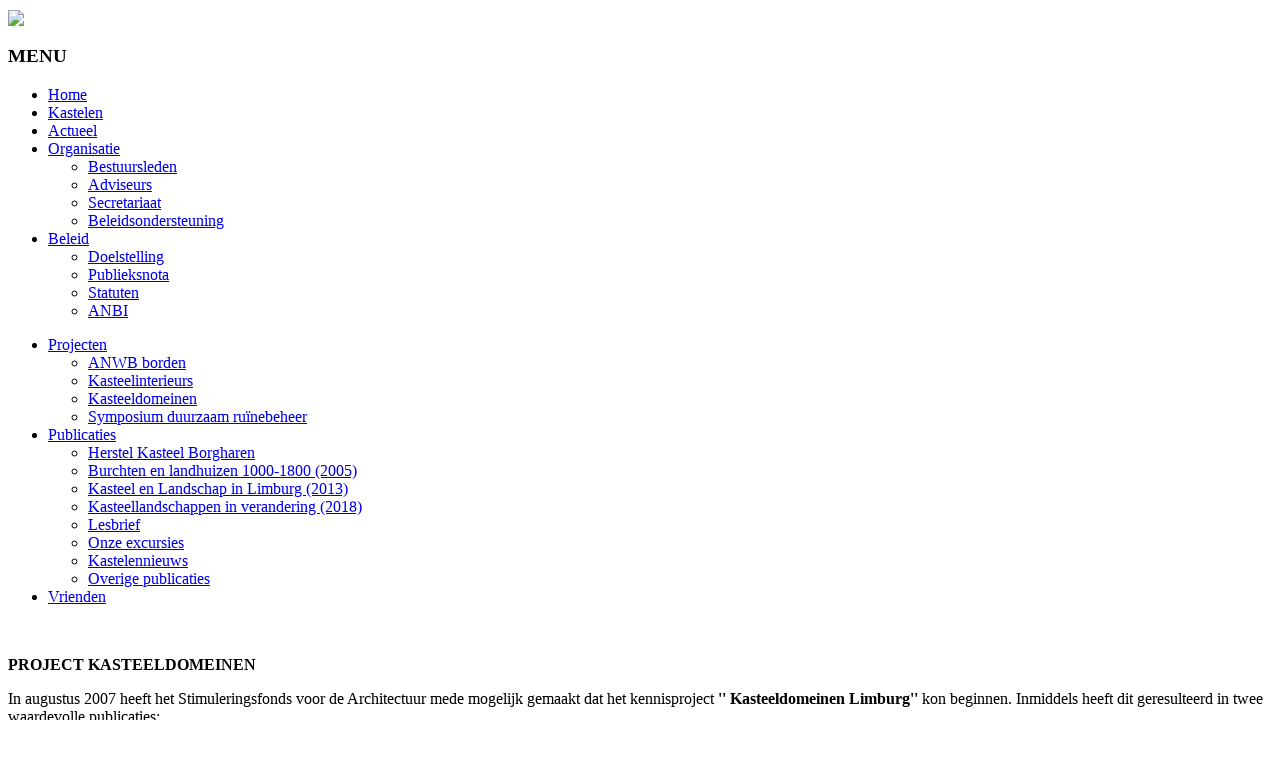

--- FILE ---
content_type: text/html; charset=UTF-8
request_url: https://www.limburgsekastelen.nl/site/action,detail/id,195/kasteeldomeinen.html
body_size: 25419
content:
<!DOCTYPE html>
<html lang="nl">
	<head>

	<title>Kasteeldomeinen - Stichting Limburgse Kastelen</title>

<!-- Metadata start -->
	<meta http-equiv="content-type" content="text/html; charset=UTF-8">
    <meta name="viewport" content="initial-scale=1.0, maximum-scale=1.0, user-scalable=0, width=device-width;"/>
	<meta name="description" content="" />
	<meta name="keywords" content=" " />
	<meta name="robots" content="Index,Follow" />
	<meta property="og:title" content="Kasteeldomeinen - Stichting Limburgse Kastelen" />
	<meta property="og:type" content="page"/>
	<meta property="og:description" content="" />
	<meta property="og:url" content="https://www.limburgsekastelen.nl/site/action,detail/id,195/kasteeldomeinen.html" />
			<meta property="og:image" content="https://www.limburgsekastelen.nl/dico/UserFiles/Images/og_image.jpg"/>
	    <meta http-equiv="X-UA-Compatible" content="IE=edge">
<!-- Metadata end -->

        <link rel="shortcut icon" href="../../favicon.ico" type="image/x-icon" />

<!-- Stylesheets start -->
	<link rel="stylesheet" href="/dico/UserFiles/css/icomoon_ultimate.css" type="text/css" media="screen" />

	<!-- Nivoslider function start (jQuery) http://dev7studios.com/nivo-slider/ -->
	<link rel="stylesheet" type="text/css" href="/dico/UserFiles/css/nivoslider.css" />
	<!-- Nivoslider function end -->

	<!-- Fancybox function start (jQuery) http://fancybox.net/ -->
	<link rel="stylesheet" href="/dico/plugins/fancybox/source/jquery.fancybox.css?v=2.1.5" type="text/css" media="screen" />
	<!-- Fancybox function end -->

	<link rel="stylesheet" type="text/css" href="/dico/plugins/cookie_script/style.css" />

	<link rel="stylesheet" href="/dico/UserFiles/css/standaard_stylesheet.css" type="text/css" /><!-- Stylesheets end -->

<!-- Javascripts start -->
	<!-- jQuery function start http://jquery.com/ -->
	<script type="text/javascript" src="https://code.jquery.com/jquery-latest.min.js"></script>
	<!-- jQuery function end -->

	<script type="text/javascript" src="/dico/plugins/cookie_script/main.js"></script>

	<!-- SmartMenus jQuery plugin -->
	<script type="text/javascript" src="/dico/plugins/smartmenu/jquery.smartmenus.js"></script>
	<!-- SmartMenus core CSS (required) -->
	<link href="/dico/plugins/smartmenu/css/sm-core-css.css" rel="stylesheet" type="text/css" />
	<!-- menu theme -->
	<script type="text/javascript" src="/dico/plugins/smartmenu/js/sm-simple/settings-horizontal.js"></script>
	<link href="/dico/UserFiles/css/smartmenu.css" rel="stylesheet" type="text/css" />

	<!-- Nivoslider function start (jQuery) http://dev7studios.com/nivo-slider/ -->
    <script type="text/javascript" src="/dico/UserFiles/js/jquery.nivo.slider.js"></script>
    <script type="text/javascript" src="/dico/UserFiles/js/nivoslider-kenburns-effect.js"></script>
	<!-- Nivoslider function end -->

<!-- jQuery Cycle plugin start http://jquery.malsup.com/cycle/ -->
	<script src="/dico/UserFiles/js/jquery.cycle2.min.js" type="text/javascript"></script>
	<link href="/dico/UserFiles/css/jquery.cycle.css" rel="stylesheet" type="text/css" />
	<!--<script src="/dico/UserFiles/js/jquery.cycle_settings.js.php" type="text/javascript"></script>-->
<!-- jQuery Cycle plugin end -->

<!-- jQuery carouFredSel plugin http://caroufredsel.dev7studios.com -->
	<script type="text/javascript" language="javascript" src="/dico/plugins/jquery/carouFredSel/jquery.carouFredSel-6.2.1-packed.js"></script>
	<!-- optionally include helper plugins -->
	<script type="text/javascript" language="javascript" src="/dico/plugins/jquery/carouFredSel/helper-plugins/jquery.mousewheel.min.js"></script>
	<script type="text/javascript" language="javascript" src="/dico/plugins/jquery/carouFredSel/helper-plugins/jquery.touchSwipe.min.js"></script>
	<script type="text/javascript" language="javascript" src="/dico/plugins/jquery/carouFredSel/helper-plugins/jquery.transit.min.js"></script>
	<script type="text/javascript" language="javascript" src="/dico/plugins/jquery/carouFredSel/helper-plugins/jquery.ba-throttle-debounce.min.js"></script>
	<script type="text/javascript" src="/dico/UserFiles/js/jquery.carouFredSel_settings.js"></script>
	<link rel="stylesheet" type="text/css" href="/dico/UserFiles/css/carouFredSel.css">
<!-- jQuery carouFredSel plugin end -->

    <link rel="stylesheet" type="text/css" href="https://stackpath.bootstrapcdn.com/font-awesome/4.7.0/css/font-awesome.min.css" />
    <link rel="stylesheet" type="text/css" href="/dico/plugins/jquery/jssocials/jssocials.css" />
    <link rel="stylesheet" type="text/css" href="/dico/plugins/jquery/jssocials/jssocials-theme-flat.css" />
    <script src="/dico/plugins/jquery/jssocials/jssocials.min.js"></script>

</head>	<body>
		<!-- Cookie message start -->
	<div class="cookie-message" style="display: none;">
    <a href="#" onclick="setCookieDico('AcceptCookiesDico', 10000)">
		<div style="" class="meldingContents">
			<div class="meldingText">
				Wij gebruiken cookies om het bezoeken van de site gemakkelijk te maken.
				Bezoekt u onze website, dan gaat u akkoord met deze cookies. Klik om de melding te verbergen.
			</div>
		</div>
	</a>
</div>
<script type="text/javascript">
//<![CDATA[
function showStuff(id) {
	$('#'+id).slideDown("slow");
}
function hideStuff(id) {
	$('#'+id).slideUp("slow");
}
function setCookieDico(value, days){
	myDate = new Date();
	myDate.setTime(myDate.getTime()+(days*24*60*60*1000));
	document.cookie = value +'=set; expires=' + myDate.toGMTString() + ";path=/";
	hideStuff('cookie-message');
}
function getCookieDico(c_name) {
	if (document.cookie.length>0){
		c_start=document.cookie.indexOf(c_name + "=");
		if (c_start!=-1){ 
			c_start=c_start + c_name.length+1; 
			c_end=document.cookie.indexOf(";",c_start);
			if (c_end==-1) c_end=document.cookie.length;
				return unescape(document.cookie.substring(c_start,c_end));
		} 
	}
	return false;
}

var hasCookie = getCookieDico("AcceptCookiesDico");
if (hasCookie != null && hasCookie != "") {
} else {
	showStuff('cookie-message');
}
//]]>
</script>
<!-- Cookie message end -->
	<header role="banner" class="header-home">
		<div class="top-header">
			<div class="wrapper">
			<div class="top-header-background"></div>
				<div class="col-2">
					<div class="top-header-left">					
						<div class="logo">
							<a href="https://www.limburgsekastelen.nl" title="Limburgse Kastelen"><img align="center" src="/dico/UserFiles/templates/images/logo.png"></a>
						</div>
					</div>
				</div>
				<div class="col-10">
					<div class="top-header-right">
						<a><div id="menu-button" class="hamburgermenu" alt="menu" title="menu"><h3 class="icon icon-menu2"> MENU</h3></div></a>
							<!-- open start ul -->
<ul id="main-menu" class="sm sm-simple collapsed">
<li class="menu-item menu-item-type-post_type menu-item-object-page"><a href="/home.html"  target="_self" class="nav__link ">Home</a>
</li> <!-- close li Home -->
<li class="menu-item menu-item-type-post_type menu-item-object-page"><a href="/limburgse_kastelen.html"  target="_self" class="nav__link ">Kastelen</a>
</li> <!-- close li Kastelen -->
<li class="menu-item menu-item-type-post_type menu-item-object-page"><a href="/#"  target="_self" class="nav__link ">Actueel</a>
</li> <!-- close li Actueel -->
<li class="menu-item menu-item-type-post_type menu-item-object-page menu-item-has-children"><a href="/organisatie.html"  target="_self" class="nav__link ">Organisatie</a> <!-- open li Organisatie -->
<ul class="sub-menu"> <!-- open ul Organisatie -->
<li class="menu-item menu-item-type-post_type menu-item-object-page"><a href="/bestuursleden.html" target="_self" class="nav__link ">Bestuursleden</a>
</li> <!-- close sub li Bestuursleden -->
<li class="menu-item menu-item-type-post_type menu-item-object-page"><a href="/adviseurs.html" target="_self" class="nav__link ">Adviseurs</a>
</li> <!-- close sub li Adviseurs -->
<li class="menu-item menu-item-type-post_type menu-item-object-page"><a href="/secretariaat.html" target="_self" class="nav__link ">Secretariaat</a>
</li> <!-- close sub li Secretariaat -->
<li class="menu-item menu-item-type-post_type menu-item-object-page"><a href="/beleidsondersteuning.html" target="_self" class="nav__link ">Beleidsondersteuning</a>
</li> <!-- close sub li Beleidsondersteuning -->
</ul> <!-- close ul Organisatie -->
</li> <!-- close li Organisatie -->
<li class="menu-item menu-item-type-post_type menu-item-object-page menu-item-has-children"><a href="/beleid.html"  target="_self" class="nav__link ">Beleid</a> <!-- open li Beleid -->
<ul class="sub-menu"> <!-- open ul Beleid -->
<li class="menu-item menu-item-type-post_type menu-item-object-page"><a href="/doelstelling.html" target="_self" class="nav__link ">Doelstelling</a>
</li> <!-- close sub li Doelstelling -->
<li class="menu-item menu-item-type-post_type menu-item-object-page"><a href="/publieksnota.html" target="_self" class="nav__link ">Publieksnota</a>
</li> <!-- close sub li Publieksnota -->
<li class="menu-item menu-item-type-post_type menu-item-object-page"><a href="/statuten.html" target="_self" class="nav__link ">Statuten</a>
</li> <!-- close sub li Statuten -->
<li class="menu-item menu-item-type-post_type menu-item-object-page"><a href="/anbi.html" target="_self" class="nav__link ">ANBI</a>
</li> <!-- close sub li ANBI -->
</ul> <!-- close ul Beleid -->
</li> <!-- close li Beleid -->
</ul>
<!-- close start ul -->
					</div>
				</div>
			</div><!--wrapper-->
		</div><!--top-header-->
		</div><!--wrapper-->
		<div class="bottom-header-home">
			<div class="wrapper">
				<div class="col-3">
					<div id="sidemenu">
						<!-- open start ul -->
<ul class="menu">
<li class="list"><a href="#"  target="_self" class="nav__link ">Projecten</a> <!-- open li Projecten -->
<ul class="items"> <!-- open ul Projecten -->
<li><a href="/anwb_borden.html" target="_self" class="nav__link ">ANWB borden</a>
</li> <!-- close sub li ANWB borden -->
<li><a href="/kasteelinterieurs.html" target="_self" class="nav__link ">Kasteelinterieurs</a>
</li> <!-- close sub li Kasteelinterieurs -->
<li><a href="/kasteeldomeinen.html" target="_self" class="nav__link ">Kasteeldomeinen</a>
</li> <!-- close sub li Kasteeldomeinen -->
<li><a href="/symposium_duurzaam_ruinebeheer.html" target="_self" class="nav__link ">Symposium duurzaam ruïnebeheer</a>
</li> <!-- close sub li Symposium duurzaam ruïnebeheer -->
</ul> <!-- close ul Projecten -->
</li> <!-- close li Projecten -->
<li class="list"><a href="#"  target="_self" class="nav__link ">Publicaties</a> <!-- open li Publicaties -->
<ul class="items"> <!-- open ul Publicaties -->
<li><a href="/herstel_kasteel_borgharen.html" target="_self" class="nav__link ">Herstel Kasteel Borgharen</a>
</li> <!-- close sub li Herstel Kasteel Borgharen -->
<li><a href="/kastelenboek_bestellen.html" target="_self" class="nav__link ">Burchten en landhuizen 1000-1800 (2005)</a>
</li> <!-- close sub li Burchten en landhuizen 1000-1800 (2005) -->
<li><a href="/kasteel_en_landschap_limburg.html" target="_self" class="nav__link ">Kasteel en Landschap in Limburg (2013)</a>
</li> <!-- close sub li Kasteel en Landschap in Limburg (2013) -->
<li><a href="/limburgse_kasteellandschappen_in_verandering.html" target="_self" class="nav__link ">Kasteellandschappen in verandering (2018)</a>
</li> <!-- close sub li Kasteellandschappen in verandering (2018) -->
<li><a href="/lesbrief.html" target="_self" class="nav__link ">Lesbrief</a>
</li> <!-- close sub li Lesbrief -->
<li><a href="/onze_excursies.html" target="_self" class="nav__link ">Onze excursies</a>
</li> <!-- close sub li Onze excursies -->
<li><a href="/kastelennieuws.html" target="_self" class="nav__link ">Kastelennieuws</a>
</li> <!-- close sub li Kastelennieuws -->
<li><a href="/overige_publicaties.html" target="_self" class="nav__link ">Overige publicaties</a>
</li> <!-- close sub li Overige publicaties -->
</ul> <!-- close ul Publicaties -->
</li> <!-- close li Publicaties -->
<li class="list"><a href="/vrienden.html"  target="_self" class="nav__link ">Vrienden</a>
</li> <!-- close li Vrienden -->
</ul>
<!-- close start ul -->

<script type="text/javascript">
	const list = document.querySelectorAll('.list');

	function accordion(e){
		e.stopPropagation(); 
		if(this.classList.contains('active')){
			this.classList.remove('active');
		}
		else if(this.parentElement.parentElement.classList.contains('active')){
			this.classList.add('active');
		}
		else{
			for(i=0; i < list.length; i++){
			  list[i].classList.remove('active');
			}
				this.classList.add('active');
			}
	}

	for(i = 0; i < list.length; i++ ){
		list[i].addEventListener('click', accordion);
	}
</script>					</div>
				</div>
				<div class="col-9">
				<!--  start Headlines  -->
					<div id="headliner">
						<div class="slider-outer">
							<!-- Header images function start -->	
							<img  src="/dico/UserFiles/Headerimage/schelmentoren_heerlen.jpg" alt="" />							<!-- Header images function end -->
						</div>
					</div>
				</div>
			</div><!--wrapper-->
		</div><!--bottom-header-->
	</header><!--header-->			<main role="main">
	<section class="contenthome">
		<div class="top-content">
			<div class="wrapper">
				<div class="col-12">
					<div class="contentWrapper"><div class="contentText"><p><strong>PROJECT KASTEELDOMEINEN</strong></p>
<p>In augustus 2007 heeft het Stimuleringsfonds voor de Architectuur mede mogelijk gemaakt dat het kennisproject <strong>'' Kasteeldomeinen Limburg''</strong> kon beginnen. Inmiddels heeft dit geresulteerd in twee waardevolle publicaties:<br />&nbsp; <strong>&nbsp;Kasteel en Landschap in Limburg</strong><br /><strong>&nbsp; &nbsp;Limburgse kasteellandschappen in verandering</strong><br />Beide publicaties zijn te bestellen bij onze stichting.</p>
<p>Dit project is gebaseerd op de wens om een themastudie uit te voeren ter vergroting van het inzicht in de cultuurhistorische context van kastelen, of anders geformuleerd de cultuurhistorische samenhang tussen kastelen en hun omringende cultuurlandschap in de provincie Limburg.</p>
<p>Tot aan het verschijnen van de beleidsnota Modernisering van de Monumentenzorg eind 2009 kenmerkte zich het rijks- en provinciale erfgoedbeleid door een focus op een relatief klein aantal beschermde historische buitenplaatsen. Daarbij gaat het om kastelen waarbij er sprake is van een waardevolle, tenminste nog op hoofdlijnen aanwezige historische tuinaanleg uit de periode voor 1850. Inmiddels is er, als gevolg&nbsp;van de Modernisering van de&nbsp;Monumentenzorg,&nbsp;sprake van een integrale opname van cultuurhistorische waarden in het stelsel van de ruimtelijke ordening.</p>
<p>Onze Stichting vindt het daarom van groot belang het inzicht te bevorderen dat een kasteeldomein niet uitsluitend bestaat uit het gebouw met een bijbehorende (sier)tuin. Kastelen ontwikkelden zich op de voor hun functie meest geschikte landschappelijke locaties en kernmerkten zich door de inrichting van (utilitaire) gronden ten behoeve van de economische exploitatie van een kasteeldomein. Dergelijke activiteiten hebben een bepalende invloed gehad op de inrichting van een kasteeldomein en de huidige landschappelijke kwaliteit ter plaatse. Vaak heeft een kasteeldomein ook invloed gehad op de ruimtelijke ontwikkeling van een nabije nederzettingsstructuur.</p>
<p>Per kasteellocatie, zoals opgenomen in onze publicatie <strong>''Kastelen in Limburg. Burchten en Landhuizen (1000-1800)"</strong> uit 2005, zijn feitelijk de gegevens van de Tranchotkaart (ca. 1800) en de actuele topografische kaart met elkaar vergeleken, de relevante overlappende 'domeinelementen' op kaart gezet. Voor aanvullende informaties zijn topografische kaarten uit de tussenliggende periode gebruikt. Essentieel bij dit alles was het identificeren van de 'kasteelbiotoop': het wezen van de plek en het zichtbaar maken van de historische continu&iuml;teit c.q discontinu&iuml;teit van de huidige kasteeldomeinen.</p>
<p>In het menu ''Kastelen" van deze site treft u bij elke kasteellocatie een tabblad aan waarop de gemaakte kaartbeelden&nbsp;te vinden zijn&nbsp;&eacute;n waarbij een karakteristiek van de ruimtelijk context van het betreffende kasteel is&nbsp;geformuleerd. Wij&nbsp;willen&nbsp;met deze&nbsp;gegevens bevorderen dat&nbsp;de&nbsp;historische kwaliteiten&nbsp;van het cultuurlandschap een inspiratiebron zijn&nbsp;bij het realiseren van nieuwe&nbsp;ruimtelijke ontwikkelingen.&nbsp;</p>
<p>Op 20 juni 2013 is bij <a href="https://www.matrijs.com/">Uitgeverij Matrijs</a> in Utrecht&nbsp;onze boekuitgave&nbsp;<strong>"Kasteel en Landschap in Limburg"</strong> verschenen. Dit boek laat op een bijzondere manier de relatie tussen de Limburgse kastelen en hun omgeving zien. Waar vroeger kasteel en landschap verbonden waren, zijn deze gebieden nu vaak versnipperd geraakt door groeiende dorpen en de aanleg van sporen en snelwegen. Toch zijn ook nu nog in het landschap en op de kaart elementen te herkennen die vroeger bij het kasteel hoorden. Aan de hand van betrouwbare kaartbeelden vanaf 1805 bekijken de auteurs hoe het landschap is veranderd en wat er nog terug te vinden is van elementen die onderdeel waren van het kasteellandschap. De rijk ge&iuml;llustreerde publicatie geeft op toegankelijke wijze inzicht in de waardevolle cultuurlandschappen die in samenhang met de daarin aanwezige kastelen in Limburg zijn ontstaan.</p>
<p>Op 7 september 2018&nbsp;is bij <a href="https://www.matrijs.com/">Uitgeverij Matrijs</a> in Utrecht de jongste boekuitgave van onze Stichting Limburgse Kastelen verschenen, getiteld <strong>"Limburgse Kasteellandschappen in verandering"</strong>.&nbsp;</p>
<p>"Limburgse Kasteellandschappen in verandering" laat op een bijzondere manier de relatie tussen de Limburgse kastelen en hun omgeving zien. De rijk ge&iuml;llustreerde publicatie geeft op toegankelijke wijze inzicht in het Limburgse cultuurlandschap waarin veel kastelen zijn gebouwd en de ingrijpende veranderingen die in de loop van de tijd hebben plaatsgevonden.</p>
<p>De opkomst van de industrie in de negentiende en twintigste eeuw had grote invloed op de kasteellandschappen. Bij de aanleg van kolenmijnen, spoorwegen, fabrieksterreinen, kanalen en autowegen werden veel kasteelterreinen doorsneden. De kastelen zelf bleven vaak bewaard, maar het omringende grondgebied brokkelde stukje bij beetje af. Daardoor zijn de kastelen soms verworden tot eilanden ingeklemd tussen spoor- en snelwegen. Aan de hand van prachtige kaarten en foto&rsquo;s worden in het boek de ontwikkelingen in het landschap getoond en wordt de eenheid tussen kasteel en omgeving weer herkenbaar.</p>
<p>"Limburgse kasteellandschappen in verandering" is een inspiratiebron voor iedereen die het cultureel erfgoed van Limburg een warm hart toedraagt. Tevens is het boek interessant voor overheden en kasteeleigenaren die kasteeldomeinen willen (her)bestemmen, inrichten en beheren vanuit een cultuurhistorische context.</p>
<p>Het boek is te bestellen via onze mail&nbsp;info@limburgsekastelen.nl&nbsp;</p>
<p>Wie nu voor &euro; 25,- per jaar donateur wordt van Stichting Limburgse Kastelen ontvangt het boek (met een winkelwaarde van &euro; 19,95) helemaal gratis. Nieuwe donateurs en begunstigers kunnen deze uitgave gratis in bezit krijgen. <br />Donateurs ondersteunen onze stichting door een jaarlijkse bijdrage van tenminste &euro; 25,-, begunstigers door een&nbsp;eenmalige&nbsp;bijdrage van minimaal &euro; 450,-. Als blijk van waardering voor uw aanmelding ontvangt u 'Kasteel en landschap in Limburg' (zolang de voorraad strekt) gratis. U levert dan een wezenlijke bijdrage aan het behoud van de Limburgse kastelen en daarmee aan het&nbsp;behoud van een belangrijk deel van ons erfgoed. <br />De bijdrage van uw keuze kunt u overmaken op banknummer IBAN NL92 INGB 0001 6671 52 (BIC: INGNL2A) t.n.v.&nbsp;Stichting Limburgse Kastelen te Roermond, onder vermelding van uw naam, adres, postcode en woonplaats.<br />U krijgt dit boek dan thuisgestuurd (zolang de voorraad strekt).</p></div></div>				</div>
			</div><!--wrapper-->
		</div><!--top-content-->
	</section><!--content-->
	</main>			<footer role="contentinfo">
		<div class="top-footer">
			<div class="wrapper">
				<div class="col-12">
					<div class="top-footer-left">
						<div class="contactinfo-text">
							<table>
<tbody>
<tr>
<td style="vertical-align: top;" colspan="3">
<h3>Stichting Limburgse Kastelen</h3>
</td>
<td style="width: 10px; vertical-align: top;"></td>
<td style="vertical-align: top;"></td>
<td style="vertical-align: top;">&nbsp;&nbsp;&nbsp;&nbsp;&nbsp;&nbsp;&nbsp;&nbsp;&nbsp;&nbsp;&nbsp;&nbsp;&nbsp;&nbsp;</td>
<td style="vertical-align: top;"></td>
<td style="vertical-align: top;" rowspan="3"><a href="https://www.limburgserfgoed.nl" target="_blank" rel="noopener"><img src="https://www.limburgsekastelen.nl/dico/UserFiles/Images/logo.svg" caption="false" width="200" height="103" /></a></td>
</tr>
<tr>
<td style="vertical-align: top;"></td>
<td style="width: 10px;"></td>
<td style="vertical-align: top;"></td>
<td style="width: 10px; vertical-align: top;"></td>
<td style="vertical-align: top;"></td>
<td style="vertical-align: top;"></td>
<td style="vertical-align: top;"></td>
</tr>
<tr>
<td style="vertical-align: top;">Weerstand Roermond<br />Bredeweg 10<br />6042 GG Roermond</td>
<td style="width: 10px;">&nbsp;</td>
<td style="vertical-align: top;">t: 0475 399 299<br />f: 0475 399 298<br /><a href="mailto:info@limburgsekastelen.nl">info@limburgsekastelen.nl</a></td>
<td style="width: 10px; vertical-align: top;">&nbsp;</td>
<td style="vertical-align: top;"><a title="Limburgse Kastelen Facebook" href="https://www.facebook.com/StichtingLimburgseKastelen" target="_blank" rel="noopener"><img alt="" src="/dico/UserFiles/templates/images/icon_facebook.png" /></a></td>
<td style="vertical-align: top;"></td>
<td style="vertical-align: top;"></td>
</tr>
</tbody>
</table>						</div>
					</div>
				</div>	
			</div><!--wrapper-->
		</div><!--top-footer-->
		<div class="bottom-footer">
			<div class="wrapper">
				<div class="col-7">
					<div class="bottom-footer-left">
						<div class="menu-bottom">
							<ul id="menulist1382542867"> <!-- open start ul -->
<li>
  <a href="copyright.html" target="_self">Copyright</a>
</li>
<li>
  <a href="disclaimer.html" target="_self">Disclaimer</a>
</li>
<li>
  <a href="privacybeleid.html" target="_self">Privacybeleid</a>
</li>
<li>
  <a href="rechten_van_betrokkenen.html" target="_self">Rechten van betrokkenen</a>
</li>
<li>
  <a href="cookieverklaring.html" target="_self">Cookieverklaring</a>
</li>
<li>
  <a href="sitemap.html" target="_self">Sitemap</a>
</li>
<li>
  <a href="inloggen.html" target="_self">Besloten gedeelte</a>
</li>
</ul> <!-- close start ul -->
						</div>
					</div>
				</div>	
				<div class="col-5">
					<div class="bottom-footer-right">
						<div class="poweredby">
							Powered by DiCo-v4  						</div>
					</div>
				</div>
			</div><!--wrapper-->
		</div><!--bottom-footer-->
	</footer><!--footer-->

<!-- write script to toggle class on scroll -->
	<script>
	$(window).scroll(function() {
		if ($(this).scrollTop() > 1){  
			$('.top-header').addClass("sticky");
			$('.top-header-background').addClass("sticky");
		}
		else{
			$('.top-header').removeClass("sticky");
			$('.top-header-background').removeClass("sticky");
		}
	});
	</script>
<!-- Smartmenu hamburger menu -->
	<script>
	$(function() {
	  $('#menu-button').click(function() {
		var $this = $(this),
			$menu = $('#main-menu');
		if (!$this.hasClass('collapsed')) {
		  $menu.addClass('collapsed');
		  $this.addClass('collapsed');
		} else {
		  $menu.removeClass('collapsed');
		  $this.removeClass('collapsed');
		}
		return false;
	  }).click();
	});
	</script>

<!-- DiCo cookie taalkeuze -->
<script type="text/javascript" src="/dico/UserFiles/js/dw_cookies.js"></script>

<!-- Fancybox function start (jQuery) http://fancybox.net/ -->
<script type="text/javascript" src="/dico/plugins/fancybox/source/jquery.fancybox.pack.js?v=2.1.5"></script>
<!-- These files are needed to display the FancyBox buttons at the top, including slideshow control -->
<!-- <link   href="/dico/plugins/fancybox/source/jquery.fancybox-buttons.css?v=2.0.5"  rel="stylesheet" type="text/css"/> -->
<!-- <script type="text/javascript" src="/dico/plugins/fancybox/source/jquery.fancybox-buttons.js?v=2.0.5"></script> -->
<script type="text/javascript" src="/dico/UserFiles/js/fancybox_settings.js"></script>
<!-- Fancybox function end -->

<!-- Fotoalbum start -->
<link href="/dico/plugins/nanogallery/css/nanogallery.css" rel="stylesheet" type="text/css">
<link href="/dico/plugins/nanogallery/css/themes/light/nanogallery_light.css" rel="stylesheet" type="text/css">
<script type="text/javascript" src="/dico/plugins/nanogallery/jquery.nanogallery.js"></script>
<script type="javascript" src="/dico/UserFiles/js/nanogallery_settings.js.php?file=kasteeldomeinen.php"></script>
<!-- Fotoalbum end -->

<!-- Google analytics start -->
<!-- Google analytics end -->

<script type="text/javascript" src="/dico/plugins/cookie_script/write.php?overwrite_url=https://www.limburgsekastelen.nl:443/site/action,detail/id,195/kasteeldomeinen.html&q=503471"></script>	</body>
</html>